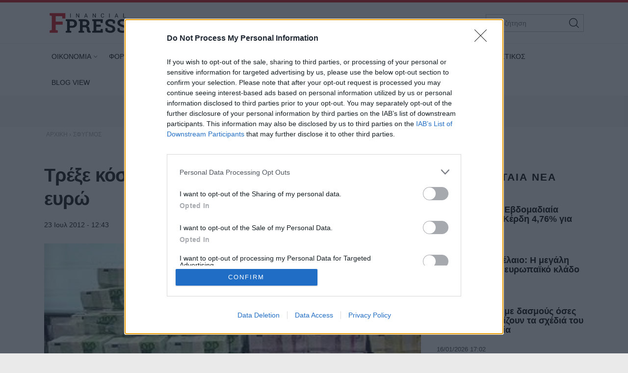

--- FILE ---
content_type: text/html; charset=UTF-8
request_url: https://widgets.bbend.com/news/newsbomb/index.php?w=100%&h=460px&t=t7&hst=www.fpress.gr
body_size: 9072
content:
<!DOCTYPE HTML>
<html lang="el" data-domain="https://www.fpress.gr/:www.fpress.gr:valid">
<head>
<title>News widget | Newsbomb.gr</title>
<base href="https://www.newsbomb.gr/" target="_blank" />
<meta name="robots" content="noindex,follow" />

<style type="text/css">
body, div { padding: 0; margin: 0; font-family: 'Roboto', 'Helvetica neue', 'Helvetica', 'Arial', sans-serif; font-size: 16px;}
body { background: transparent; }
a:link,
a:visited { text-decoration: none;}
a img { border:0;}
/* Box */
.news-widget-box-size { margin: 0 auto; position: relative;}
.news-widget-box { box-sizing: border-box; border: 1px solid #ddd; background: #fff;}
.widget-head { height: 42px; padding: 0 .5em; position: absolute; top:1px; left:1px; right: 1px; background: #fff; z-index: 2; border-bottom: 1px solid #ddd; display: grid; align-items: center; box-sizing: border-box; display: flex;  align-items: center;}
.widget-head .newsbomb-logo { text-align: center; display: block;}

.logo-path { fill: #AE1F20;}
.loco-circle { fill: #AE1F20;}

/* News items */
.news-items { display: block; list-style: none; padding: 15px 0 0; margin: 0;}
.news-items li { display: block; list-style: none; padding:0 0 .7em; margin: 0 0 .7em; overflow: hidden; border-bottom:1px solid #ddd; }
.news-items li.last-item { border: 0;} 

.news-items .news-item.has-img { display: grid; grid-template-columns: 5em auto; column-gap: .5em; min-height: 70px; align-items: center; }

.item-link { color: #010101; }
.item-title { color: #010101; font-size: .9em; font-weight: normal; line-height: 1.4; padding: 0; margin: 0;}
.item-title a { color: #010101; text-decoration: none;}
.item-media { position:relative; padding-bottom: 100%; overflow:hidden; background: #ddd; }
.item-media img { display: block; width: auto; height: 100%; border:0; position:absolute; top:0; left:50%; transform:translateX(-50%); }
.item-info { padding-right: .5em;}

.widget-contents { padding: 5px 5px 5px 8px; position: absolute; z-index: 1; top: 40px; left:1px; right: 1px; bottom: 2px; overflow: auto; }
.view-all { display:block; text-align: center; margin: auto; width: 100%; box-sizing: border-box; text-decoration: none; background: #292929; color: #fff; padding: 0.525em 2.5em; border-radius: 0.325em; margin-bottom:1em;}
.view-all:hover { background: #C31A20; }

</style>
</head>
<body id="com_news" onload="appendRef();" class="theme-7">

<svg aria-hidden="true" style="position: absolute; width: 0; height: 0; overflow: hidden;" version="1.1" xmlns="http://www.w3.org/2000/svg" xmlns:xlink="http://www.w3.org/1999/xlink">
<defs>
	<symbol id="logo-newsbomb" viewBox="0 0 230 30">
	<path d="M17.581 5.601V1.049h8.634v27.942h-9.222l-5.887-9.929a82.866 82.866 0 0 1-2.629-4.67c.104 2.616.157 5.965.157 10.046v4.553H0V1.049h9.222l5.769 9.928c.707 1.204 1.609 2.957 2.708 5.259-.078-2.328-.118-5.873-.118-10.635M50.336 1.049v7.613H36.287v2.747h12.99v7.339h-12.99v2.629h14.049v7.614H27.418V1.049h22.918ZM80.589 9.329l1.57-8.28h9.065l-7.378 27.942h-9.497l-1.845-8.516c-.392-1.701-.876-4.121-1.452-7.261a497.402 497.402 0 0 1-1.491 7.261l-1.844 8.516h-9.498L50.841 1.049h9.066l1.57 8.28c0 .079.065.465.196 1.158l.667 3.532c.314 1.662.628 3.382.942 5.161.889-4.788 1.504-8.071 1.844-9.851l1.649-8.28h8.516l1.648 8.28c.34 1.78.955 5.063 1.845 9.851.313-1.779.627-3.499.941-5.161l.668-3.532c.13-.693.196-1.079.196-1.158M111.686 26.989c-2.225 1.78-5.39 2.669-9.498 2.669-4.107 0-7.247-.889-9.418-2.669-2.198-1.779-3.349-4.173-3.454-7.181h8.752c.104 1.203.496 2.04 1.177 2.511.68.471 1.713.707 3.101.707 2.433 0 3.649-.641 3.649-1.924 0-.627-.288-1.111-.863-1.452-.576-.339-1.609-.614-3.101-.824l-3.375-.47c-2.747-.393-4.879-1.328-6.396-2.806-1.518-1.479-2.277-3.474-2.277-5.985 0-2.459.772-4.526 2.316-6.201 1.805-1.962 4.997-2.943 9.575-2.943 7.692 0 11.787 3.074 12.284 9.222h-8.202c-.105-.915-.445-1.589-1.02-2.021-.576-.432-1.492-.647-2.748-.647-2.25 0-3.375.602-3.375 1.805 0 1.02.877 1.648 2.63 1.884l3.375.47c3.505.498 6.069 1.439 7.692 2.826 1.622 1.387 2.433 3.323 2.433 5.808 0 3.035-1.086 5.442-3.257 7.221" class="logo-path" style="fill-rule:nonzero"/>
	
	<path d="M124.493 22.162h5.455c1.464 0 2.197-.653 2.197-1.962 0-1.308-.733-1.962-2.197-1.962h-5.455v3.924Zm4.356-14.285h-4.356v3.925h4.356c1.465 0 2.197-.654 2.197-1.963 0-1.308-.732-1.962-2.197-1.962m7.692 6.122a7.107 7.107 0 0 1 3.473 2.669c.876 1.256 1.315 2.616 1.315 4.081 0 2.617-.883 4.644-2.649 6.083-1.766 1.44-4.39 2.159-7.869 2.159h-15.188V1.049h14.913c3.401 0 5.861.68 7.378 2.04 1.517 1.361 2.276 3.048 2.276 5.063 0 2.773-1.216 4.723-3.649 5.847M187.501 11.645l2.119-10.596h13.658v27.942h-8.634v-7.928c0-3.846.065-7.403.196-10.674a62.912 62.912 0 0 1-.864 3.806l-3.532 14.796h-7.22l-3.611-14.796-.373-1.569a39.483 39.483 0 0 1-.294-1.335c-.079-.392-.131-.614-.157-.667.131 3.192.196 6.672.196 10.439v7.928h-8.634V1.049h13.657l2.198 10.596.667 3.335c.288-1.674.497-2.786.628-3.335M213.164 22.162h5.455c1.465 0 2.198-.653 2.198-1.962 0-1.308-.733-1.962-2.198-1.962h-5.455v3.924Zm4.356-14.285h-4.356v3.925h4.356c1.465 0 2.198-.654 2.198-1.963 0-1.308-.733-1.962-2.198-1.962m7.692 6.122a7.098 7.098 0 0 1 3.473 2.669c.877 1.256 1.315 2.616 1.315 4.081 0 2.617-.883 4.644-2.649 6.083-1.766 1.44-4.389 2.159-7.868 2.159h-15.188V1.049h14.913c3.401 0 5.86.68 7.378 2.04 1.517 1.361 2.276 3.048 2.276 5.063 0 2.773-1.217 4.723-3.65 5.847" style="fill-rule:nonzero"/>
	
	<path d="M155.428 22.834a8.168 8.168 0 1 1 0-16.336 8.168 8.168 0 0 1 0 16.336m0-22.492c-7.911 0-14.324 6.413-14.324 14.324 0 7.912 6.413 14.325 14.324 14.325s14.324-6.413 14.324-14.325c0-7.911-6.413-14.324-14.324-14.324" style="fill-rule:nonzero"/>
	
	<path class="logo-circle" d="M155.428 8.142a6.524 6.524 0 1 0 0 13.048 6.524 6.524 0 0 0 0-13.048" style="fill-rule:nonzero"/>
	</symbol>
</defs>

</svg>

<div class="news-widget-box-size">
	<div class="news-widget-box" style="height:460px">
			
		<div class="widget-head">
			<a href="https://www.newsbomb.gr" target="_blank" rel="noopener" class="newsbomb-logo">
				<svg width="165" height="22" class="newsbomb-logo"><use xlink:href="#logo-newsbomb"></use></svg>
			</a>
		</div>
		<div class="widget-contents">
			<!-- module_id: 137 / mod_news / grid -->

<ul id="listSlide" class="news-items">
		<li class="news-item  has-img">
		
				<div class="item-media">
		<a target="_blank" href="/ellada/story/1708843/pos-dimiourgithike-to-alvaniko-kratos-o-ypoulos-rolos-italias-kai-afstrias" rel="noopener">
			<img loading="lazy" src="https://img.bbmd.gr/img/640/max/90/2026/01/18/98b55777-maxh-o8wmanwn-kai-albanwn-to-1910.jpg?t=znYQAfF16Mc07OY9j0GJsg" alt="Πώς δημιουργήθηκε το αλβανικό κράτος; - Ο ύπουλος ρόλος Ιταλίας και Αυστρίας" />
			</a>
		</div>
		
		<div class="item-info">
			<h3 class="item-title">
			<a target="_blank" href="/ellada/story/1708843/pos-dimiourgithike-to-alvaniko-kratos-o-ypoulos-rolos-italias-kai-afstrias" rel="noopener">
									Πώς δημιουργήθηκε το αλβανικό κράτος; - Ο ύπουλος ρόλος Ιταλίας και Αυστρίας								</a>
			</h3>
		</div>
	</li>

		<li class="news-item  has-img">
		
				<div class="item-media">
		<a target="_blank" href="/media-agb/story/1708841/dimitris-starovas-me-eksorgizei-to-oti-den-boro-na-tragoudiso-meta-to-egkefaliko" rel="noopener">
			<img loading="lazy" src="https://img.bbmd.gr/img/640/max/90/2026/01/18/a9345fb0-image1.jpg?t=BUFv6AqJdRP-bJWnqGgziw" alt="Δημήτρης Σταρόβας: «Με εξοργίζει το ότι δεν μπορώ να τραγουδήσω μετά το εγκεφαλικό»" />
			</a>
		</div>
		
		<div class="item-info">
			<h3 class="item-title">
			<a target="_blank" href="/media-agb/story/1708841/dimitris-starovas-me-eksorgizei-to-oti-den-boro-na-tragoudiso-meta-to-egkefaliko" rel="noopener">
									Δημήτρης Σταρόβας: «Με εξοργίζει το ότι δεν μπορώ να τραγουδήσω μετά το εγκεφαλικό»								</a>
			</h3>
		</div>
	</li>

		<li class="news-item  has-img">
		
				<div class="item-media">
		<a target="_blank" href="/sports/podosfairo/story/1708840/oi-metadoseis-tis-imeras-18-01-poy-tha-deite-ta-dermpi-aek-panathinaikos-kai-paok-panathinaikos" rel="noopener">
			<img loading="lazy" src="https://img.bbmd.gr/img/640/max/90/2026/01/18/f1081391-4922770.jpg?t=iqbZMEnq66ce4SSr-PHN5g" alt="Οι μεταδόσεις της ημέρας (18/01): Πού θα δείτε τα ντέρμπι ΑΕΚ – Παναθηναϊκός και ΠΑΟΚ – Παναθηναϊκός" />
			</a>
		</div>
		
		<div class="item-info">
			<h3 class="item-title">
			<a target="_blank" href="/sports/podosfairo/story/1708840/oi-metadoseis-tis-imeras-18-01-poy-tha-deite-ta-dermpi-aek-panathinaikos-kai-paok-panathinaikos" rel="noopener">
									Οι μεταδόσεις της ημέρας (18/01): Πού θα δείτε τα ντέρμπι ΑΕΚ – Παναθηναϊκός και ΠΑΟΚ – Παναθηναϊκός								</a>
			</h3>
		</div>
	</li>

		<li class="news-item  has-img">
		
				<div class="item-media">
		<a target="_blank" href="/aftokinito/story/1708828/honda-civic-type-r-hrc-concept-me-agapi-apo-to-tokio" rel="noopener">
			<img loading="lazy" src="https://img.bbmd.gr/img/640/max/90/2026/01/18/48ad6682-honda-civic-type-r-hrc-concept.jpg?t=_jGDIoO4UlhVtT-C53FUJQ" alt="Honda Civic Type R HRC Concept: Με αγάπη από το Τόκιο!" />
			</a>
		</div>
		
		<div class="item-info">
			<h3 class="item-title">
			<a target="_blank" href="/aftokinito/story/1708828/honda-civic-type-r-hrc-concept-me-agapi-apo-to-tokio" rel="noopener">
									Honda Civic Type R HRC Concept: Με αγάπη από το Τόκιο!								</a>
			</h3>
		</div>
	</li>

		<li class="news-item  has-img">
		
				<div class="item-media">
		<a target="_blank" href="/kosmos/story/1708838/ti-egine-telika-me-ton-erfan-soltani-anepivevaiotes-plirofories-anaferoun-oti-ektelestike-telika" rel="noopener">
			<img loading="lazy" src="https://img.bbmd.gr/img/640/max/90/2026/01/18/cee05f92-g-7ac4dxgaa8leh.jpg?t=x9h-wzVQKZ3ljsj3jFNoIQ" alt="Τι έγινε τελικά με τον Ερφάν Σολτάνι; Ανεπιβεβαίωτες πληροφορίες ισχυρίζονται ότι εκτελέστηκε τελικά" />
			</a>
		</div>
		
		<div class="item-info">
			<h3 class="item-title">
			<a target="_blank" href="/kosmos/story/1708838/ti-egine-telika-me-ton-erfan-soltani-anepivevaiotes-plirofories-anaferoun-oti-ektelestike-telika" rel="noopener">
									Αγωνία για τον Ερφάν Σολτάνι: Άφαντος εδώ και μέρες - Ανεπιβεβαίωτες πληροφορίες με ισχυρισμούς ότι εκτελέστηκε τελικά 								</a>
			</h3>
		</div>
	</li>

		<li class="news-item  has-img">
		
				<div class="item-media">
		<a target="_blank" href="/kosmos/story/1708839/indonisia-entopistikan-syntrimmia-aeroskafous-me-11-epivainontes-pou-eixe-xathei-apo-ta-rantar" rel="noopener">
			<img loading="lazy" src="https://img.bbmd.gr/img/640/max/90/2026/01/18/fd15a4d4-indonesia-aeroplano3.jpg?t=4UojnZXG7dorElieslQQmg" alt="Ινδονησία: Εντοπίστηκαν συντρίμμια αεροσκάφους με 11 επιβαίνοντες που είχε χαθεί από τα ραντάρ" />
			</a>
		</div>
		
		<div class="item-info">
			<h3 class="item-title">
			<a target="_blank" href="/kosmos/story/1708839/indonisia-entopistikan-syntrimmia-aeroskafous-me-11-epivainontes-pou-eixe-xathei-apo-ta-rantar" rel="noopener">
									Ινδονησία: Εντοπίστηκαν συντρίμμια αεροσκάφους με 11 επιβαίνοντες που είχε χαθεί από τα ραντάρ								</a>
			</h3>
		</div>
	</li>

		<li class="news-item  has-img">
		
				<div class="item-media">
		<a target="_blank" href="/oikonomia/story/1708535/enoikia-poso-plironoume-gia-ena-spiti-se-athina-thessaloniki-patra" rel="noopener">
			<img loading="lazy" src="https://img.bbmd.gr/img/640/max/90/2026/01/16/a13a3e71-enoikia-cover.jpg?t=BStUNRyiZr0ofr7DzKL6nA" alt="Ενοίκια: Πόσο πληρώνουμε για ένα σπίτι σε Αθήνα, Θεσσαλονίκη, Πάτρα" />
			</a>
		</div>
		
		<div class="item-info">
			<h3 class="item-title">
			<a target="_blank" href="/oikonomia/story/1708535/enoikia-poso-plironoume-gia-ena-spiti-se-athina-thessaloniki-patra" rel="noopener">
									Ενοίκια: Πόσο πληρώνουμε για ένα σπίτι σε Αθήνα, Θεσσαλονίκη, Πάτρα								</a>
			</h3>
		</div>
	</li>

		<li class="news-item  has-img">
		
				<div class="item-media">
		<a target="_blank" href="/aftokinito/story/1708827/i-mercedes-pera-apo-polyteli-aftokinita-poula-kai-spitia-sto-doumpai" rel="noopener">
			<img loading="lazy" src="https://img.bbmd.gr/img/640/max/90/2026/01/18/df40accf-mercedesbenz-places-binghatti-c.jpg?t=8bpGoRWeZ6zCQLiy_I_JXQ" alt="Η Mercedes πέρα από πολυτελή αυτοκίνητα πουλά και σπίτια στο Ντουμπάι" />
			</a>
		</div>
		
		<div class="item-info">
			<h3 class="item-title">
			<a target="_blank" href="/aftokinito/story/1708827/i-mercedes-pera-apo-polyteli-aftokinita-poula-kai-spitia-sto-doumpai" rel="noopener">
									Η Mercedes πέρα από πολυτελή αυτοκίνητα πουλά και σπίτια στο Ντουμπάι								</a>
			</h3>
		</div>
	</li>

		<li class="news-item  has-img">
		
				<div class="item-media">
		<a target="_blank" href="/sports/other-sports/story/1708837/maria-sakkari-idaniko-ksekinima-sto-australian-open-me-oraio-tenis" rel="noopener">
			<img loading="lazy" src="https://img.bbmd.gr/img/640/max/90/2026/01/18/a3e67343-ap26018051165716.jpg?t=zUHcnGKI4Hlx9KGP_o_VAg" alt="Μαρία Σάκκαρη: Ιδανικό ξεκίνημα στο Australian Open με ωραίο τένις" />
			</a>
		</div>
		
		<div class="item-info">
			<h3 class="item-title">
			<a target="_blank" href="/sports/other-sports/story/1708837/maria-sakkari-idaniko-ksekinima-sto-australian-open-me-oraio-tenis" rel="noopener">
									Μαρία Σάκκαρη: Ιδανικό ξεκίνημα στο Australian Open με ωραίο τένις								</a>
			</h3>
		</div>
	</li>

		<li class="news-item  has-img">
		
				<div class="item-media">
		<a target="_blank" href="/ellada/story/1708836/syros-antikrouomenes-kataggelies-metaksy-16xronon-mathiton-kataggelia-gia-ksylodarmo-kai-parenoxlisi" rel="noopener">
			<img loading="lazy" src="https://img.bbmd.gr/img/640/max/90/2026/01/16/175b486d-sxoleio-2.jpg?t=WkQF14ZrdqG9xE1zsGNzfA" alt="Σύρος: Αντικρουόμενες καταγγελίες μεταξύ 16χρονων μαθητών - Καταγγελία για ξυλοδαρμό και παρενόχληση" />
			</a>
		</div>
		
		<div class="item-info">
			<h3 class="item-title">
			<a target="_blank" href="/ellada/story/1708836/syros-antikrouomenes-kataggelies-metaksy-16xronon-mathiton-kataggelia-gia-ksylodarmo-kai-parenoxlisi" rel="noopener">
									Σύρος: Αντικρουόμενες καταγγελίες μεταξύ 16χρονων μαθητών - Καταγγελία για ξυλοδαρμό και παρενόχληση								</a>
			</h3>
		</div>
	</li>

		<li class="news-item  has-img">
		
				<div class="item-media">
		<a target="_blank" href="/kosmos/story/1708835/lefkos-oikos-diapseydei-oti-zitithikan-1-dis-dolaria-apo-xores-gia-symmetoxi-sto-symvoylio-tis-gazas" rel="noopener">
			<img loading="lazy" src="https://img.bbmd.gr/img/640/max/90/2026/01/13/trump-airforce.jpg?t=z-MkO91_ZAkXsPEhUaIinw" alt="Λευκός Οίκος: Διαψεύδει ότι ζητήθηκαν 1 δισ. δολάρια από χώρες για συμμετοχή στο Συμβούλιο της Γάζας" />
			</a>
		</div>
		
		<div class="item-info">
			<h3 class="item-title">
			<a target="_blank" href="/kosmos/story/1708835/lefkos-oikos-diapseydei-oti-zitithikan-1-dis-dolaria-apo-xores-gia-symmetoxi-sto-symvoylio-tis-gazas" rel="noopener">
									Λευκός Οίκος: Διαψεύδει ότι ζητήθηκαν 1 δισ. δολάρια από χώρες για συμμετοχή στο Συμβούλιο της Γάζας								</a>
			</h3>
		</div>
	</li>

		<li class="news-item  has-img">
		
				<div class="item-media">
		<a target="_blank" href="/kosmos/story/1708832/afstria-okto-oi-nekroi-oreivates-apo-xionostivades-17-thymata-stis-alpeis-tis-teleftaies-imeres" rel="noopener">
			<img loading="lazy" src="https://img.bbmd.gr/img/640/max/90/2026/01/18/xionostivada.jpg?t=AnYUGsGtZAdOexnif6Q5MQ" alt="Αυστρία: Οκτώ οι νεκροί ορειβάτες από χιονοστιβάδες - 17 θύματα στις Άλπεις τις τελευταίες ημέρες" />
			</a>
		</div>
		
		<div class="item-info">
			<h3 class="item-title">
			<a target="_blank" href="/kosmos/story/1708832/afstria-okto-oi-nekroi-oreivates-apo-xionostivades-17-thymata-stis-alpeis-tis-teleftaies-imeres" rel="noopener">
									Αυστρία: Οκτώ οι νεκροί ορειβάτες από χιονοστιβάδες - 17 θύματα στις Άλπεις τις τελευταίες ημέρες								</a>
			</h3>
		</div>
	</li>

		<li class="news-item  has-img">
		
				<div class="item-media">
		<a target="_blank" href="/aftokinito/story/1708826/ford-mustang-dark-horse-sc-me-agonistiki-texnologia" rel="noopener">
			<img loading="lazy" src="https://img.bbmd.gr/img/640/max/90/2026/01/18/ec059459-2026mustangdarkhorsesc-7.jpg?t=pO2Eoj_vIR9FUJyPUUdMNw" alt="Ford Mustang Dark Horse SC: Mε αγωνιστική τεχνολογία" />
			</a>
		</div>
		
		<div class="item-info">
			<h3 class="item-title">
			<a target="_blank" href="/aftokinito/story/1708826/ford-mustang-dark-horse-sc-me-agonistiki-texnologia" rel="noopener">
									Ford Mustang Dark Horse SC: Mε αγωνιστική τεχνολογία								</a>
			</h3>
		</div>
	</li>

		<li class="news-item  has-img">
		
				<div class="item-media">
		<a target="_blank" href="/ellada/story/1708834/anoixta-magazia-simera-kyriaki-18-ianouariou-ti-isxyei-gia-ta-soyper-market-ti-ora-kleinoun" rel="noopener">
			<img loading="lazy" src="https://img.bbmd.gr/img/640/max/90/2025/12/22/1e276f88-agora-xristougenna-ermou.jpg?t=YFn8egTrF-boo0jaUVMrGw" alt="Ανοιχτά μαγαζιά σήμερα Κυριακή, 18 Ιανουαρίου - Τι ισχύει για τα σούπερ μάρκετ - Τι ώρα κλείνουν" />
			</a>
		</div>
		
		<div class="item-info">
			<h3 class="item-title">
			<a target="_blank" href="/ellada/story/1708834/anoixta-magazia-simera-kyriaki-18-ianouariou-ti-isxyei-gia-ta-soyper-market-ti-ora-kleinoun" rel="noopener">
									Ανοιχτά μαγαζιά σήμερα Κυριακή, 18 Ιανουαρίου - Τι ισχύει για τα σούπερ μάρκετ - Τι ώρα κλείνουν								</a>
			</h3>
		</div>
	</li>

		<li class="news-item  has-img">
		
				<div class="item-media">
		<a target="_blank" href="/politikh/story/1708825/androulakis-famellos-kai-tsipras-gia-proti-fora-stin-idia-selida-gia-tin-proodeftiki-prooptiki" rel="noopener">
			<img loading="lazy" src="https://img.bbmd.gr/img/640/max/90/2025/12/06/c5ad79ae-tsipras-famellos-4.jpg?t=pn7p5AiT7yq2EE8TS5NCpQ" alt="Ανδρουλάκης, Φάμελλος και Τσίπρας για πρώτη φορά στην «ίδια σελίδα» για την προοδευτική προοπτική" />
			</a>
		</div>
		
		<div class="item-info">
			<h3 class="item-title">
			<a target="_blank" href="/politikh/story/1708825/androulakis-famellos-kai-tsipras-gia-proti-fora-stin-idia-selida-gia-tin-proodeftiki-prooptiki" rel="noopener">
									Ανδρουλάκης, Φάμελλος και Τσίπρας για πρώτη φορά στην «ίδια σελίδα» για την προοδευτική προοπτική								</a>
			</h3>
		</div>
	</li>

		<li class="news-item  has-img">
		
				<div class="item-media">
		<a target="_blank" href="/media-agb/story/1708780/odigos-mythoplasias-analytika-ta-prota-epeisodia-ton-seiron-gia-to-2026" rel="noopener">
			<img loading="lazy" src="https://img.bbmd.gr/img/640/max/90/2026/01/17/1f2b861c-esagios-erotasyr2gen037-040-1.jpg?t=2IiqxjeZgkIIynlSEFd7fw" alt="Οδηγός μυθοπλασίας: Αναλυτικά τα πρώτα επεισόδια των σειρών για το 2026" />
			</a>
		</div>
		
		<div class="item-info">
			<h3 class="item-title">
			<a target="_blank" href="/media-agb/story/1708780/odigos-mythoplasias-analytika-ta-prota-epeisodia-ton-seiron-gia-to-2026" rel="noopener">
									Οδηγός μυθοπλασίας: Αναλυτικά τα πρώτα επεισόδια των σειρών για το 2026								</a>
			</h3>
		</div>
	</li>

		<li class="news-item  has-img">
		
				<div class="item-media">
		<a target="_blank" href="/ellada/story/1708778/stin-ellada-simera-i-soros-tis-prigkipissas-eirinis" rel="noopener">
			<img loading="lazy" src="https://img.bbmd.gr/img/640/max/90/2026/01/17/c4d5ba3b-31303908.jpg?t=8qslMfUz2_oodV8Uj2Z_qg" alt="Στην Ελλάδα σήμερα η σορός της πριγκίπισσας Ειρήνης" />
			</a>
		</div>
		
		<div class="item-info">
			<h3 class="item-title">
			<a target="_blank" href="/ellada/story/1708778/stin-ellada-simera-i-soros-tis-prigkipissas-eirinis" rel="noopener">
									Στην Ελλάδα σήμερα η σορός της πριγκίπισσας Ειρήνης								</a>
			</h3>
		</div>
	</li>

		<li class="news-item  has-img">
		
				<div class="item-media">
		<a target="_blank" href="/kosmos/story/1708824/giati-o-tramp-agorase-omologa-tis-netflix-kai-tis-warner-bros" rel="noopener">
			<img loading="lazy" src="https://img.bbmd.gr/img/640/max/90/2026/01/15/trump-141.jpg?t=Dyn_bQVaiQVDzKSfMUIOyg" alt="Γιατί ο Τραμπ αγόρασε ομόλογα της Netflix και της Warner Bros" />
			</a>
		</div>
		
		<div class="item-info">
			<h3 class="item-title">
			<a target="_blank" href="/kosmos/story/1708824/giati-o-tramp-agorase-omologa-tis-netflix-kai-tis-warner-bros" rel="noopener">
									Γιατί ο Τραμπ αγόρασε ομόλογα της Netflix και της Warner Bros								</a>
			</h3>
		</div>
	</li>

		<li class="news-item  has-img">
		
				<div class="item-media">
		<a target="_blank" href="/ellada/story/1708784/endooikogeneiaki-via-pos-gynaika-astynomikos-esose-kakopoiimeni-mitera-apo-ton-syzygo-tis" rel="noopener">
			<img loading="lazy" src="https://img.bbmd.gr/img/640/max/90/2025/10/23/10d97349-endooikogeneiaki-via-u.jpg?t=Cn0OnDRs2ty6EWWB0vDOYg" alt="Ενδοοικογενειακή βία: Πώς γυναίκα αστυνομικός έσωσε κακοποιημένη μητέρα από τον σύζυγό της" />
			</a>
		</div>
		
		<div class="item-info">
			<h3 class="item-title">
			<a target="_blank" href="/ellada/story/1708784/endooikogeneiaki-via-pos-gynaika-astynomikos-esose-kakopoiimeni-mitera-apo-ton-syzygo-tis" rel="noopener">
									Ενδοοικογενειακή βία: Πώς γυναίκα αστυνομικός έσωσε κακοποιημένη μητέρα από τον σύζυγό της								</a>
			</h3>
		</div>
	</li>

		<li class="news-item  has-img">
		
				<div class="item-media">
		<a target="_blank" href="/sports/podosfairo/story/1708770/super-league-dermpi-apodeikseon-sti-nea-filadelfeia-i-aek-filoksenei-ton-panathinaiko" rel="noopener">
			<img loading="lazy" src="https://img.bbmd.gr/img/640/max/90/2026/01/17/6c195635-4922832.jpg?t=y2PO5v-wreNsj7h8L32ijQ" alt="Super League: Ντέρμπι αποδείξεων στη Νέα Φιλαδέλφεια, η ΑΕΚ φιλοξενεί τον Παναθηναϊκό" />
			</a>
		</div>
		
		<div class="item-info">
			<h3 class="item-title">
			<a target="_blank" href="/sports/podosfairo/story/1708770/super-league-dermpi-apodeikseon-sti-nea-filadelfeia-i-aek-filoksenei-ton-panathinaiko" rel="noopener">
									Super League: Ντέρμπι αποδείξεων στη Νέα Φιλαδέλφεια, η ΑΕΚ φιλοξενεί τον Παναθηναϊκό								</a>
			</h3>
		</div>
	</li>

		<li class="news-item  has-img">
		
				<div class="item-media">
		<a target="_blank" href="/ellada/story/1708831/perama-nyxterinos-efialtis-apo-fotia-sta-kazania-112-kleistoi-dromoi-kai-olonyxtia-maxi" rel="noopener">
			<img loading="lazy" src="https://img.bbmd.gr/img/640/max/90/2026/01/18/82b414cb-61543963631992160802592512171559874415776466n.jpg?t=doBc7QLNEp5sty2W0c8h3g" alt="Πέραμα: Νυχτερινός εφιάλτης από φωτιά στα Καζάνια - 112, κλειστοί δρόμοι και ολονύχτια μάχη" />
			</a>
		</div>
		
		<div class="item-info">
			<h3 class="item-title">
			<a target="_blank" href="/ellada/story/1708831/perama-nyxterinos-efialtis-apo-fotia-sta-kazania-112-kleistoi-dromoi-kai-olonyxtia-maxi" rel="noopener">
									Πέραμα: Νυχτερινός εφιάλτης από φωτιά στα Καζάνια - 112, κλειστοί δρόμοι και ολονύχτια μάχη της Πυροσβεστικής - Μαρτυρίες κατοίκων στο Newsbomb								</a>
			</h3>
		</div>
	</li>

		<li class="news-item  has-img">
		
				<div class="item-media">
		<a target="_blank" href="/ellada/story/1708785/eksafanisi-loras-ta-dyo-senaria-gia-tin-tyxi-tis-16xronis-pou-agnooymenis-apo-tin-patra" rel="noopener">
			<img loading="lazy" src="https://img.bbmd.gr/img/640/max/90/2026/01/12/lora.jpg?t=JbjR3pt-xRtF66SOvak7sQ" alt="Κορυφώνεται η αγωνία για την εξαφάνιση της Λόρας: Τα δύο σενάρια που εξετάζουν οι Αρχές" />
			</a>
		</div>
		
		<div class="item-info">
			<h3 class="item-title">
			<a target="_blank" href="/ellada/story/1708785/eksafanisi-loras-ta-dyo-senaria-gia-tin-tyxi-tis-16xronis-pou-agnooymenis-apo-tin-patra" rel="noopener">
									Κορυφώνεται η αγωνία για την εξαφάνιση της Λόρας: Τα δύο σενάρια που εξετάζουν οι Αρχές								</a>
			</h3>
		</div>
	</li>

		<li class="news-item  has-img">
		
				<div class="item-media">
		<a target="_blank" href="/oikonomia/story/1708790/neo-paketo-gia-afksisei-stis-syntakseis-meleta-i-kyvernisi-ta-dyo-senaria" rel="noopener">
			<img loading="lazy" src="https://img.bbmd.gr/img/640/max/90/2024/12/14/276ee831-pliromes-lefta-epidomata-syntaxeis.jpg?t=rZkia_NrZOo6ipl5MLGFFg" alt="Νέο πακέτο για αυξήσεις στις συντάξεις μελετά η κυβέρνηση - Τα δύο σενάρια" />
			</a>
		</div>
		
		<div class="item-info">
			<h3 class="item-title">
			<a target="_blank" href="/oikonomia/story/1708790/neo-paketo-gia-afksisei-stis-syntakseis-meleta-i-kyvernisi-ta-dyo-senaria" rel="noopener">
									Νέο πακέτο για αυξήσεις στις συντάξεις μελετά η κυβέρνηση - Τα δύο σενάρια								</a>
			</h3>
		</div>
	</li>

		<li class="news-item  has-img">
		
				<div class="item-media">
		<a target="_blank" href="/ellada/story/1708802/agrinio-egklima-pathous-i-dolofonia-tou-50xronou-oi-pyrovolismoi-kai-oi-fovoi-gia-venteta" rel="noopener">
			<img loading="lazy" src="https://img.bbmd.gr/img/640/max/90/2026/01/17/b3544589-thima-dolofonia.jpg?t=Q2Ny-IHbWj-8G9yeIjklAQ" alt="Δολοφονία στην Αιτωλοακαρνανία: Οι πυροβολισμοί, οι διαμάχες και οι φόβοι για βεντέτα" />
			</a>
		</div>
		
		<div class="item-info">
			<h3 class="item-title">
			<a target="_blank" href="/ellada/story/1708802/agrinio-egklima-pathous-i-dolofonia-tou-50xronou-oi-pyrovolismoi-kai-oi-fovoi-gia-venteta" rel="noopener">
									Δολοφονία στην Αιτωλοακαρνανία: Οι πυροβολισμοί, οι διαμάχες και οι φόβοι για βεντέτα								</a>
			</h3>
		</div>
	</li>

		<li class="news-item  has-img">
		
				<div class="item-media">
		<a target="_blank" href="/ellada/story/1708808/ti-deftera-to-rantevoy-mitsotaki-me-tous-agrotes-oi-kokkines-grammes-tis-kyvernisis" rel="noopener">
			<img loading="lazy" src="https://img.bbmd.gr/img/640/max/90/2026/01/09/c2324598-4961162.jpg?t=yFgIzsQpv83Ys_2Tz7RXzA" alt="Τη Δευτέρα το ραντεβού Μητσοτάκη με τους αγρότες: Οι «κόκκινες γραμμές» της κυβέρνησης" />
			</a>
		</div>
		
		<div class="item-info">
			<h3 class="item-title">
			<a target="_blank" href="/ellada/story/1708808/ti-deftera-to-rantevoy-mitsotaki-me-tous-agrotes-oi-kokkines-grammes-tis-kyvernisis" rel="noopener">
									Τη Δευτέρα το ραντεβού Μητσοτάκη με τους αγρότες - Τι ζητούν οι αγρότες και οι «κόκκινες γραμμές» της κυβέρνησης								</a>
			</h3>
		</div>
	</li>

		<li class="news-item  has-img">
		
				<div class="item-media">
		<a target="_blank" href="/kosmos/story/1708805/krisi-sti-groilandia-i-evropi-xreiazetai-tis-ipa-alla-prepei-episis-na-antistathei-ston-tramp" rel="noopener">
			<img loading="lazy" src="https://img.bbmd.gr/img/640/max/90/2026/01/17/34d1be7c-trump-greenland.jpg?t=--rJ4vktoC5KPsf3LA0BDQ" alt="Κρίση στη Γροιλανδία: Η Ευρώπη χρειάζεται τις ΗΠΑ, αλλά πρέπει επίσης να αντισταθεί στον Τραμπ" />
			</a>
		</div>
		
		<div class="item-info">
			<h3 class="item-title">
			<a target="_blank" href="/kosmos/story/1708805/krisi-sti-groilandia-i-evropi-xreiazetai-tis-ipa-alla-prepei-episis-na-antistathei-ston-tramp" rel="noopener">
									Κρίση στη Γροιλανδία: Η Ευρώπη χρειάζεται τις ΗΠΑ, αλλά πρέπει επίσης να αντισταθεί στον Τραμπ								</a>
			</h3>
		</div>
	</li>

		<li class="news-item  has-img">
		
				<div class="item-media">
		<a target="_blank" href="/ellada/story/1708830/kykloforiakes-rythmiseis-simera-sti-leoforo-kifisias-apo-tis-7-to-proi-analytika-pou-kleinei" rel="noopener">
			<img loading="lazy" src="https://img.bbmd.gr/img/640/max/90/2025/03/27/dae2b81c-kykloforiakes-rythmiseis.jpg?t=cYI_F1ZlYQ278N17ydQyxA" alt="Κυκλοφοριακές ρυθμίσεις σήμερα στη Λεωφόρο Κηφισίας από τις 7 το πρωί - Αναλυτικά που κλείνει" />
			</a>
		</div>
		
		<div class="item-info">
			<h3 class="item-title">
			<a target="_blank" href="/ellada/story/1708830/kykloforiakes-rythmiseis-simera-sti-leoforo-kifisias-apo-tis-7-to-proi-analytika-pou-kleinei" rel="noopener">
									Κυκλοφοριακές ρυθμίσεις σήμερα στη Λεωφόρο Κηφισίας από τις 7 το πρωί - Αναλυτικά που κλείνει								</a>
			</h3>
		</div>
	</li>

		<li class="news-item  has-img">
		
				<div class="item-media">
		<a target="_blank" href="/kairos/story/1708800/kairos-erxetai-simantiki-metavoli-me-voriades-kryo-kai-xionoptoseis-se-imioreina" rel="noopener">
			<img loading="lazy" src="https://img.bbmd.gr/img/640/max/90/2026/01/17/b1d46f19-xionia1-1200x798.jpg?t=VEoXORRBWq2LF0EetRWVrQ" alt="Καιρός: Έρχεται σημαντική μεταβολή με βοριάδες, κρύο και χιονοπτώσεις σε ημιορεινά" />
			</a>
		</div>
		
		<div class="item-info">
			<h3 class="item-title">
			<a target="_blank" href="/kairos/story/1708800/kairos-erxetai-simantiki-metavoli-me-voriades-kryo-kai-xionoptoseis-se-imioreina" rel="noopener">
									Καιρός: Έρχεται σημαντική μεταβολή με βοριάδες, κρύο και χιονοπτώσεις σε ημιορεινά - Διαβάστε αναλυτικά την πρόγνωση στο Newsbomb								</a>
			</h3>
		</div>
	</li>

		<li class="news-item  has-img">
		
				<div class="item-media">
		<a target="_blank" href="/ellada/story/1708829/perama-ypo-elegxo-i-fotia-apokatastathike-i-kykloforia-stous-dromous" rel="noopener">
			<img loading="lazy" src="https://img.bbmd.gr/img/640/max/90/2026/01/18/647f706f-202601180a4kleki.jpg?t=apJD-TNAzh8xfjR-j2ZNMg" alt="Πέραμα: Υπό έλεγχο η φωτιά - Αποκαταστάθηκε η κυκλοφορία στους δρόμους" />
			</a>
		</div>
		
		<div class="item-info">
			<h3 class="item-title">
			<a target="_blank" href="/ellada/story/1708829/perama-ypo-elegxo-i-fotia-apokatastathike-i-kykloforia-stous-dromous" rel="noopener">
									Πέραμα: Υπό έλεγχο η φωτιά - Αποκαταστάθηκε η κυκλοφορία στους δρόμους								</a>
			</h3>
		</div>
	</li>

		<li class="news-item  has-img last-item">
		
				<div class="item-media">
		<a target="_blank" href="/ellada/story/1708823/eortologio-18-ianouariou-poioi-giortazoun-simera-min-ksexasete-na-tous-efxitheite" rel="noopener">
			<img loading="lazy" src="https://img.bbmd.gr/img/640/max/90/2026/01/18/494fabba-agiosathanasios-pri79325-1024x576.jpg?t=EHgr1s84264ELHaD9j3olQ" alt="Εορτολόγιο 18 Ιανουαρίου: Ποιοι γιορτάζουν σημερα - Μην ξεχάσετε να τους ευχηθείτε" />
			</a>
		</div>
		
		<div class="item-info">
			<h3 class="item-title">
			<a target="_blank" href="/ellada/story/1708823/eortologio-18-ianouariou-poioi-giortazoun-simera-min-ksexasete-na-tous-efxitheite" rel="noopener">
									Εορτολόγιο 18 Ιανουαρίου: Ποιοι γιορτάζουν σημερα - Μην ξεχάσετε να τους ευχηθείτε								</a>
			</h3>
		</div>
	</li>

	</ul>

			<a class="view-all" href="https://www.newsbomb.gr/oles-oi-eidhseis">Όλες οι ειδήσεις</a>
		</div>
			
	</div>
</div>

<script type="text/javascript">
		function getUrlVars()
		{
		    var current_url = '-' + document.location;
		    var vars = [], hash;
		    var hashes = current_url.slice(current_url.indexOf('?') + 1).split('&');
		
		    for(var i = 0; i < hashes.length; i++)
		    {
		        hash = hashes[i].split('=');
		        vars.push(hash[0]);
		        vars[hash[0]] = hash[1];
		    }
		
		    return vars;
		}
    	
    	var ref = getUrlVars();
	
		appendRef = function () {
			if(ref['hst']!==undefined){
				for (var i = 0; i < document.links.length; i++) document.links[i].href = document.links[i].href + '?utm_source=' + ref['hst'] + '&utm_medium=newswidget';
			}
		}
		
</script>

<script async src="https://www.googletagmanager.com/gtag/js?id=G-RFRW1PKFGY"></script>
<script>
	window.dataLayer = window.dataLayer || [];
	function gtag(){dataLayer.push(arguments);}
	gtag('js', new Date());

	gtag('config', 'G-RFRW1PKFGY', {
		'page_title' : 'News Widget in: https://www.fpress.gr/',
		'domain' : 'www.fpress.gr:valid'
	});
</script>
</body>
</html>


--- FILE ---
content_type: text/html; charset=utf-8
request_url: https://www.google.com/recaptcha/api2/aframe
body_size: 269
content:
<!DOCTYPE HTML><html><head><meta http-equiv="content-type" content="text/html; charset=UTF-8"></head><body><script nonce="287NVO-LU9kndvCWKNyaKA">/** Anti-fraud and anti-abuse applications only. See google.com/recaptcha */ try{var clients={'sodar':'https://pagead2.googlesyndication.com/pagead/sodar?'};window.addEventListener("message",function(a){try{if(a.source===window.parent){var b=JSON.parse(a.data);var c=clients[b['id']];if(c){var d=document.createElement('img');d.src=c+b['params']+'&rc='+(localStorage.getItem("rc::a")?sessionStorage.getItem("rc::b"):"");window.document.body.appendChild(d);sessionStorage.setItem("rc::e",parseInt(sessionStorage.getItem("rc::e")||0)+1);localStorage.setItem("rc::h",'1768719693457');}}}catch(b){}});window.parent.postMessage("_grecaptcha_ready", "*");}catch(b){}</script></body></html>